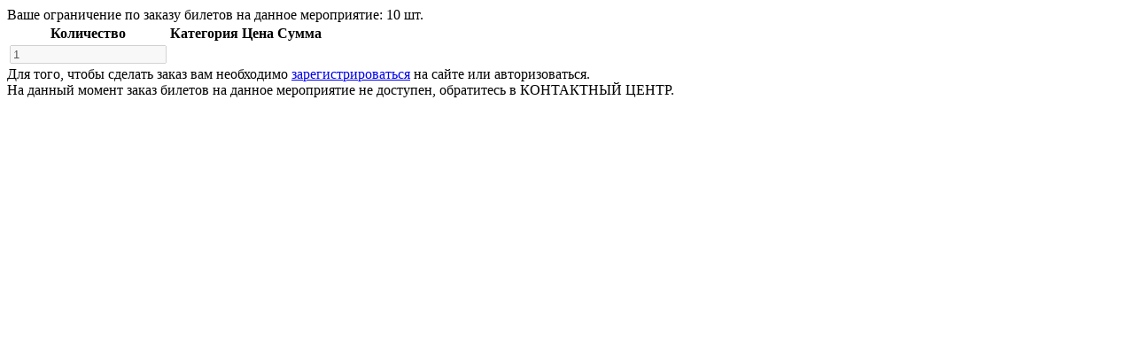

--- FILE ---
content_type: text/html; charset=UTF-8
request_url: https://museum.spartak.com/specials-dialog/13953
body_size: 782
content:
<script type="text/javascript">
    CORE.data.limit = 10;
    CORE.data.prices = [];
    CORE.data.calendar = 13953;
</script>

<div class="tickets__quant-dialog">
    <div class="dialog-header">
        <div class="caption"></div>
        <div class="date"> </div>
    </div>
    <div class="dialog-body">
                <div class="limit">Ваше ограничение по заказу билетов на данное мероприятие: <span class="limit-number">10</span> шт.</div>
        <table class="tickets__list">
            <thead>
                <tr>
                    <th>Количество</th>
                    <th>Категория</th>
                    <th>Цена</th>
                    <th>Сумма</th>
                </tr>
            </thead>
            <tbody>
                <tr>
                    <td title="Количество"><input class="quantity" id="quantity" name="quantity" type="text" value="1" disabled="disabled"></td>
                    <td title="Категория">
                                                                                            </td>
                    <td title="Цена" class="price"></td>
                    <td title="Сумма" class="total"></td>
                </tr>
            </tbody>
        </table>
            </div>
        <div id="auth-require" class="tickets__auth-require m-quant-modal">
        Для того, чтобы сделать заказ вам необходимо <a href="https://lk.spartak.com/register.aspx">зарегистрироваться</a> на сайте или авторизоваться.    </div>
    </div>
<div class="tickets__quant-dialog-fault">
    На данный момент заказ билетов на данное мероприятие не доступен, обратитесь в КОНТАКТНЫЙ ЦЕНТР.</div>
